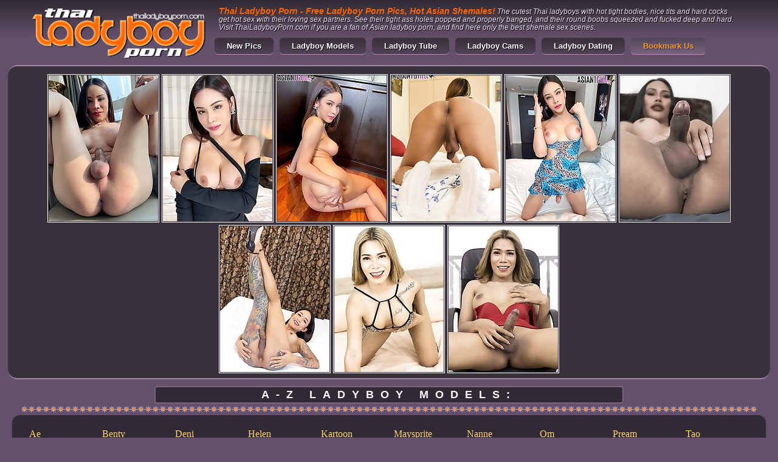

--- FILE ---
content_type: text/html; charset=UTF-8
request_url: http://www.thailadyboyporn.com/models/mind/pics.shtml
body_size: 6589
content:
<!DOCTYPE html>
<html xmlns="http://www.w3.org/1999/xhtml" lang="en" xml:lang="en">
<head>
<script type="text/javascript">
<!--
document.cookie="uqyredu=xckh2V5B0ElhH5NpzMXwwfDF8MXwxfDF8MHwwfDB8MHwwfDVjYmMzMmE4OGRkODVlYzRhMGQ0MmZiZTE5N2M0YjhjnU3ocSPViOxtcIrsvLhfeVy6u; expires=Sunday, 18 Jan 26 07:53:10 GMT; path=/; domain=.thailadyboyporn.com;"
//-->
</script>

<script type="text/javascript">
<!--
document.cookie="27bc987bc1e6133849745edcd2378f6=MldyclMxMmtYeU9RMVJiczZmcU1UYzJPRFl6TnpreE5pMHhOVEkxTmpBdE1BPT0b;expires=Sun, 18 Jan 2026 03:18:36 -0500;path=/";
// -->
</script>
<meta charset="utf-8" />
<title>Thai Ladyboy Mind Free Porn Pics - Thai Ladyboy Porn!</title>
<meta name="description" content="The cutest Thai ladyboys with hot tight bodies, nice tits and hard cocks get hot sex with their loving sex partners. See their tight ass holes popped and properly banged, and their round boobs squeezed and fucked deep and hard. Visit ThaiLadyboyPorn.com if you are a fan of Asian ladyboy porn, and find here only the best shemale sex scenes.">
<link href="/styles.css" type=text/css rel=stylesheet>
<base target="_blank">
<script src="http://ajax.googleapis.com/ajax/libs/jquery/1.7.1/jquery.min.js"></script>
<script type="text/javascript">
$(document).ready(function(){
 
$(window).scroll(function(){
if ($(this).scrollTop() > 100) {
$('.scrollup').fadeIn();
} else {
$('.scrollup').fadeOut();
}
});
 
$('.scrollup').click(function(){
$("html, body").animate({ scrollTop: 0 }, 600);
return false;
});
 
});
</script>
<style type="text/css">
<!--
-->
</style>
</head>

<body>

<header>
<div class="headerarea1"><a href="http://www.thailadyboyporn.com/" title="Thai Ladyboy Porn" target="_self"><img src="/images/logo1.jpg" alt="Thai Ladyboy Porn" class="logo"></a>
<div class="hellotext"><h1>Thai Ladyboy Porn - Free Ladyboy Porn Pics, Hot Asian Shemales!</h1>
The cutest Thai ladyboys with hot tight bodies, nice tits and hard cocks get hot sex with their loving sex partners. See their tight ass holes popped and properly banged, and their round boobs squeezed and fucked deep and hard. Visit ThaiLadyboyPorn.com if you are a fan of Asian ladyboy porn, and find here only the best shemale sex scenes.</div>
<div class="navbuttons1">
<div class="knoo1"><a href="/new.shtml?p=1" target="_self">New Pics</a></div>
<div class="knoo1"><a href="/models.shtml" target="_self">Ladyboy Models</a></div>
<div class="knoo1"><a href="/tube.shtml" target="_self">Ladyboy Tube</a></div>
<div class="knoo1"><a href="https://www.livetschat.com/">Ladyboy Cams</a></div>
<div class="knoo1"><a href="http://www.ladyboymeet.com/free_db_n2/?aff_id=razzor&aff_pg=PPU">Ladyboy Dating</a></div>
<div class="knoo2"><a href="javascript: if(window.sidebar)window.sidebar.addPanel('Thai Ladyboy Porn', 'http://www.thailadyboyporn.com/','');else window.external.AddFavorite('http://www.thailadyboyporn.com/','Thai Ladyboy Porn')" target="_self">Bookmark Us</a></div>
  </div>
  </div>
</header>

<section>
<div class="width1">
<a href="/pictures/busty-ladyboy-mind-is-ready-to-take-away-those-nice-outfits-of-hers-and-give-you-a-good-view-as-she-/?jJzXSRgYqsK1SKq0uG"><img src="/content/Gy/1332341.jpg" alt="Busty ladyboy Mind is ready to take away those nice outfits of hers and give you a good view as she masturbates her cock and cums!" width="180" height="240" class="borderpic"></a><a href="/pictures/pretty-ladyboy-mind-is-ready-to-show-you-how-she-enjoys-herself-as-she-strokes-her-cock-in-this-hot-/?jJzXSRkYniwbSJD4zq"><img src="/content/sx/1266754.jpg" alt="Pretty ladyboy Mind is ready to show you how she enjoys herself as she strokes her cock in this hot solo scene!" width="180" height="240" class="borderpic"></a><a href="/pictures/cum-and-watch-ladyboy-hottie-mind-as-she-jerks-off-her-cock-and-makes-a-lovely-orgasm-for-you-in-thi/?jJzXSRoYnhL4SJDXGW"><img src="/content/sx/1266072.jpg" alt="Cum and watch ladyboy hottie Mind as she jerks off her cock and makes a lovely orgasm for you in this hot solo scene!" width="180" height="240" class="borderpic"></a><a href="/pictures/ladyboy-jenny-is-ready-to-get-naughty-in-this-hot-solo-scene-she-clearly-doesn-t-mind-as-you-watch-h/?jJzXSRsYAdAPSNgkwq"><img src="/content/VD/1607948.jpg" alt="Ladyboy Jenny is ready to get naughty in this hot solo scene. She clearly doesn&#039;t mind as you watch her jerk off her cock until she cums!" width="180" height="240" class="borderpic"></a><a href="/pictures/busty-ladyboy-mind-with-a-banging-body-is-ready-to-have-fun-her-cock-is-up-for-lovin-and-it-is-a-tas/?jJzXSRwYoKyMSKnkza"><img src="/content/xy/1323953.jpg" alt="Busty ladyboy Mind with a banging body is ready to have fun. Her cock is up for lovin&#039; and it is a tasty treat!" width="180" height="240" class="borderpic"></a><a href="/pictures/ladyboy-kim-is-no-stranger-to-getting-naked-and-letting-her-mind-run-wild-watch-her-in-this-hot-solo/?jJzXSRAYy4sLSMCQqW"><img src="/content/bD/1561932.jpg" alt="Ladyboy Kim is no stranger to getting naked and letting her mind run wild. Watch her in this hot solo as she jerks off her cock until she cums!" width="180" height="240" class="borderpic"></a><a href="/pictures/tattooed-ladyboy-parwa-doesn-t-mind-if-someone-is-watching-as-she-pleases-herself-watch-as-this-asia/?jJzXSREYrzCQSKIPjW"><img src="/content/Bz/1379816.jpg" alt="Tattooed ladyboy Parwa doesn&#039;t mind if someone is watching as she pleases herself. Watch as this asian hottie strokes her cock until she cums!" width="180" height="240" class="borderpic"></a><a href="/pictures/busty-ladyboy-mind-can-t-wait-to-have-some-fun-watch-as-she-strips-naked-and-plays-with-her-cock-in-/?jJzXSRIYAxGKSNmZOG"><img src="/content/kE/1622291.jpg" alt="Busty ladyboy Mind can&#039;t wait to have some fun! Watch as she strips naked and plays with her cock in this hot solo scene!" width="180" height="240" class="borderpic"></a><a href="/pictures/featuring-tight-round-tits-and-a-well-trimmed-ass-and-cock-ladyboy-mind-is-a-hottie-watch-her-doing-/?jJzXSRMYAkHMSNjJjG"><img src="/content/dE/1615215.jpg" alt="Featuring tight round tits and a well-trimmed ass and cock, ladyboy Mind is a hottie. Watch her doing what she does best in this hot solo scene!" width="180" height="240" class="borderpic"></a>
</div>
</section>

<div class="titleofblockk">A-Z Ladyboy Models:</div>

<div class="decc1"></div>

<section>
<div class="topl_1">
	<div class="topl_2_item">
		<ul>
<li><a href="/models/ae/pics.shtml">Ae</a></li>
<li><a href="/models/aeen/pics.shtml">Aeen</a></li>
<li><a href="/models/ai/pics.shtml">Ai</a></li>
<li><a href="/models/alice/pics.shtml">Alice</a></li>
<li><a href="/models/alis/pics.shtml">Alis</a></li>
<li><a href="/models/allison/pics.shtml">Allison</a></li>
<li><a href="/models/ally/pics.shtml">Ally</a></li>
<li><a href="/models/am/pics.shtml">Am</a></li>
<li><a href="/models/ami/pics.shtml">Ami</a></li>
<li><a href="/models/amp/pics.shtml">Amp</a></li>
<li><a href="/models/amy/pics.shtml">Amy</a></li>
<li><a href="/models/angel/pics.shtml">Angel</a></li>
<li><a href="/models/anita/pics.shtml">Anita</a></li>
<li><a href="/models/ann/pics.shtml">Ann</a></li>
<li><a href="/models/anna/pics.shtml">Anna</a></li>
<li><a href="/models/annie/pics.shtml">Annie</a></li>
<li><a href="/models/apple/pics.shtml">Apple</a></li>
<li><a href="/models/arin/pics.shtml">Arin</a></li>
<li><a href="/models/aris/pics.shtml">Aris</a></li>
<li><a href="/models/arm/pics.shtml">Arm</a></li>
<li><a href="/models/army/pics.shtml">Army</a></li>
<li><a href="/models/aum/pics.shtml">Aum</a></li>
<li><a href="/models/ayumi/pics.shtml">Ayumi</a></li>
<li><a href="/models/baitoey/pics.shtml">Baitoey</a></li>
<li><a href="/models/ball/pics.shtml">Ball</a></li>
<li><a href="/models/bam/pics.shtml">Bam</a></li>
<li><a href="/models/bar/pics.shtml">Bar</a></li>
<li><a href="/models/bay/pics.shtml">Bay</a></li>
<li><a href="/models/beau/pics.shtml">Beau</a></li>
<li><a href="/models/bebe/pics.shtml">Bebe</a></li>
<li><a href="/models/bee/pics.shtml">Bee</a></li>
<li><a href="/models/beer/pics.shtml">Beer</a></li>
<li><a href="/models/bell/pics.shtml">Bell</a></li>
<li><a href="/models/bella/pics.shtml">Bella</a></li>
<li><a href="/models/belle/pics.shtml">Belle</a></li>
		</ul>
	</div>
	<div class="topl_2_item">
		<ul>
<li><a href="/models/benty/pics.shtml">Benty</a></li>
<li><a href="/models/benz/pics.shtml">Benz</a></li>
<li><a href="/models/berry/pics.shtml">Berry</a></li>
<li><a href="/models/bipor/pics.shtml">Bipor</a></li>
<li><a href="/models/bo/pics.shtml">Bo</a></li>
<li><a href="/models/bom/pics.shtml">Bom</a></li>
<li><a href="/models/bon/pics.shtml">Bon</a></li>
<li><a href="/models/bonus/pics.shtml">Bonus</a></li>
<li><a href="/models/book/pics.shtml">Book</a></li>
<li><a href="/models/bow/pics.shtml">Bow</a></li>
<li><a href="/models/bowy/pics.shtml">Bowy</a></li>
<li><a href="/models/boyo/pics.shtml">Boyo</a></li>
<li><a href="/models/bua/pics.shtml">Bua</a></li>
<li><a href="/models/cake/pics.shtml">Cake</a></li>
<li><a href="/models/campus/pics.shtml">Campus</a></li>
<li><a href="/models/candy/pics.shtml">Candy</a></li>
<li><a href="/models/cara/pics.shtml">Cara</a></li>
<li><a href="/models/carrott/pics.shtml">Carrott</a></li>
<li><a href="/models/cartoon/pics.shtml">Cartoon</a></li>
<li><a href="/models/charm/pics.shtml">Charm</a></li>
<li><a href="/models/cheez/pics.shtml">Cheez</a></li>
<li><a href="/models/cherry/pics.shtml">Cherry</a></li>
<li><a href="/models/chompoo/pics.shtml">Chompoo</a></li>
<li><a href="/models/chulin/pics.shtml">Chulin</a></li>
<li><a href="/models/cindy/pics.shtml">Cindy</a></li>
<li><a href="/models/coco/pics.shtml">Coco</a></li>
<li><a href="/models/cream/pics.shtml">Cream</a></li>
<li><a href="/models/creamy/pics.shtml">Creamy</a></li>
<li><a href="/models/crystal/pics.shtml">Crystal</a></li>
<li><a href="/models/dada/pics.shtml">Dada</a></li>
<li><a href="/models/dao/pics.shtml">Dao</a></li>
<li><a href="/models/dara/pics.shtml">Dara</a></li>
<li><a href="/models/dear/pics.shtml">Dear</a></li>
<li><a href="/models/deedee/pics.shtml">Deedee</a></li>
<li><a href="/models/deedy/pics.shtml">Deedy</a></li>
		</ul>
	</div>
	<div class="topl_2_item">
		<ul>
<li><a href="/models/deni/pics.shtml">Deni</a></li>
<li><a href="/models/dew/pics.shtml">Dew</a></li>
<li><a href="/models/diamond/pics.shtml">Diamond</a></li>
<li><a href="/models/donut/pics.shtml">Donut</a></li>
<li><a href="/models/dream/pics.shtml">Dream</a></li>
<li><a href="/models/earn/pics.shtml">Earn</a></li>
<li><a href="/models/elle/pics.shtml">Elle</a></li>
<li><a href="/models/em/pics.shtml">Em</a></li>
<li><a href="/models/emma/pics.shtml">Emma</a></li>
<li><a href="/models/emmie/pics.shtml">Emmie</a></li>
<li><a href="/models/emmy/pics.shtml">Emmy</a></li>
<li><a href="/models/eye/pics.shtml">Eye</a></li>
<li><a href="/models/fai/pics.shtml">Fai</a></li>
<li><a href="/models/fang/pics.shtml">Fang</a></li>
<li><a href="/models/far/pics.shtml">Far</a></li>
<li><a href="/models/fay/pics.shtml">Fay</a></li>
<li><a href="/models/fern/pics.shtml">Fern</a></li>
<li><a href="/models/first/pics.shtml">First</a></li>
<li><a href="/models/firsty/pics.shtml">Firsty</a></li>
<li><a href="/models/frame/pics.shtml">Frame</a></li>
<li><a href="/models/game/pics.shtml">Game</a></li>
<li><a href="/models/gif/pics.shtml">Gif</a></li>
<li><a href="/models/gift/pics.shtml">Gift</a></li>
<li><a href="/models/giftza/pics.shtml">Giftza</a></li>
<li><a href="/models/gimmy/pics.shtml">Gimmy</a></li>
<li><a href="/models/gitar/pics.shtml">Gitar</a></li>
<li><a href="/models/gobee/pics.shtml">Gobee</a></li>
<li><a href="/models/gof/pics.shtml">Gof</a></li>
<li><a href="/models/gogo/pics.shtml">Gogo</a></li>
<li><a href="/models/gor/pics.shtml">Gor</a></li>
<li><a href="/models/got/pics.shtml">Got</a></li>
<li><a href="/models/grace/pics.shtml">Grace</a></li>
<li><a href="/models/green/pics.shtml">Green</a></li>
<li><a href="/models/guitar/pics.shtml">Guitar</a></li>
<li><a href="/models/gusbell/pics.shtml">Gusbell</a></li>
		</ul>
	</div>
	<div class="topl_2_item">
		<ul>
<li><a href="/models/helen/pics.shtml">Helen</a></li>
<li><a href="/models/hom/pics.shtml">Hom</a></li>
<li><a href="/models/honey/pics.shtml">Honey</a></li>
<li><a href="/models/hyori/pics.shtml">Hyori</a></li>
<li><a href="/models/ice/pics.shtml">Ice</a></li>
<li><a href="/models/irin/pics.shtml">Irin</a></li>
<li><a href="/models/ivy/pics.shtml">Ivy</a></li>
<li><a href="/models/jacky/pics.shtml">Jacky</a></li>
<li><a href="/models/jam/pics.shtml">Jam</a></li>
<li><a href="/models/jame/pics.shtml">Jame</a></li>
<li><a href="/models/jane/pics.shtml">Jane</a></li>
<li><a href="/models/jasmine/pics.shtml">Jasmine</a></li>
<li><a href="/models/jazz/pics.shtml">Jazz</a></li>
<li><a href="/models/jazzi/pics.shtml">Jazzi</a></li>
<li><a href="/models/jen/pics.shtml">Jen</a></li>
<li><a href="/models/jenny/pics.shtml">Jenny</a></li>
<li><a href="/models/jesse/pics.shtml">Jesse</a></li>
<li><a href="/models/jessie/pics.shtml">Jessie</a></li>
<li><a href="/models/jessy/pics.shtml">Jessy</a></li>
<li><a href="/models/jiji/pics.shtml">Jiji</a></li>
<li><a href="/models/jimmy/pics.shtml">Jimmy</a></li>
<li><a href="/models/jina/pics.shtml">Jina</a></li>
<li><a href="/models/joony/pics.shtml">Joony</a></li>
<li><a href="/models/joy/pics.shtml">Joy</a></li>
<li><a href="/models/jubjang/pics.shtml">Jubjang</a></li>
<li><a href="/models/judy/pics.shtml">Judy</a></li>
<li><a href="/models/julie/pics.shtml">Julie</a></li>
<li><a href="/models/june/pics.shtml">June</a></li>
<li><a href="/models/juy/pics.shtml">Juy</a></li>
<li><a href="/models/kaede/pics.shtml">Kaede</a></li>
<li><a href="/models/kai/pics.shtml">Kai</a></li>
<li><a href="/models/kaoru/pics.shtml">Kaoru</a></li>
<li><a href="/models/karina/pics.shtml">Karina</a></li>
<li><a href="/models/karisa/pics.shtml">Karisa</a></li>
<li><a href="/models/karn/pics.shtml">Karn</a></li>
		</ul>
	</div>
    <div class="topl_2_item">
		<ul>
<li><a href="/models/kartoon/pics.shtml">Kartoon</a></li>
<li><a href="/models/kate/pics.shtml">Kate</a></li>
<li><a href="/models/kendall/pics.shtml">Kendall</a></li>
<li><a href="/models/khawn/pics.shtml">Khawn</a></li>
<li><a href="/models/kiki/pics.shtml">Kiki</a></li>
<li><a href="/models/kim/pics.shtml">Kim</a></li>
<li><a href="/models/kita/pics.shtml">Kita</a></li>
<li><a href="/models/kitty/pics.shtml">Kitty</a></li>
<li><a href="/models/kwan/pics.shtml">Kwan</a></li>
<li><a href="/models/kylie/pics.shtml">Kylie</a></li>
<li><a href="/models/kyrha/pics.shtml">Kyrha</a></li>
<li><a href="/models/lala/pics.shtml">Lala</a></li>
<li><a href="/models/lanta/pics.shtml">Lanta</a></li>
<li><a href="/models/lee/pics.shtml">Lee</a></li>
<li><a href="/models/leeya/pics.shtml">Leeya</a></li>
<li><a href="/models/lilly/pics.shtml">Lilly</a></li>
<li><a href="/models/lily/pics.shtml">Lily</a></li>
<li><a href="/models/lin/pics.shtml">Lin</a></li>
<li><a href="/models/linda/pics.shtml">Linda</a></li>
<li><a href="/models/linlin/pics.shtml">Linlin</a></li>
<li><a href="/models/linly/pics.shtml">Linly</a></li>
<li><a href="/models/lisa/pics.shtml">Lisa</a></li>
<li><a href="/models/lisha/pics.shtml">Lisha</a></li>
<li><a href="/models/luktan/pics.shtml">Luktan</a></li>
<li><a href="/models/lydia/pics.shtml">Lydia</a></li>
<li><a href="/models/lyomi/pics.shtml">Lyomi</a></li>
<li><a href="/models/mac/pics.shtml">Mac</a></li>
<li><a href="/models/mai/pics.shtml">Mai</a></li>
<li><a href="/models/mali/pics.shtml">Mali</a></li>
<li><a href="/models/manaw/pics.shtml">Manaw</a></li>
<li><a href="/models/many/pics.shtml">Many</a></li>
<li><a href="/models/mari/pics.shtml">Mari</a></li>
<li><a href="/models/maria/pics.shtml">Maria</a></li>
<li><a href="/models/masem/pics.shtml">Masem</a></li>
<li><a href="/models/may/pics.shtml">May</a></li>
		</ul>
	</div>
	<div class="topl_2_item">
		<ul>
<li><a href="/models/maysprite/pics.shtml">Maysprite</a></li>
<li><a href="/models/meaw/pics.shtml">Meaw</a></li>
<li><a href="/models/meen/pics.shtml">Meen</a></li>
<li><a href="/models/meena/pics.shtml">Meena</a></li>
<li><a href="/models/mei/pics.shtml">Mei</a></li>
<li><a href="/models/meme/pics.shtml">Meme</a></li>
<li><a href="/models/mickey/pics.shtml">Mickey</a></li>
<li><a href="/models/micky/pics.shtml">Micky</a></li>
<li><a href="/models/milk/pics.shtml">Milk</a></li>
<li><a href="/models/milky/pics.shtml">Milky</a></li>
<li><a href="/models/mimi/pics.shtml">Mimi</a></li>
<li><a href="/models/mind/pics.shtml">Mind</a></li>
<li><a href="/models/mindmind/pics.shtml">Mindmind</a></li>
<li><a href="/models/ming/pics.shtml">Ming</a></li>
<li><a href="/models/mink/pics.shtml">Mink</a></li>
<li><a href="/models/minnie/pics.shtml">Minnie</a></li>
<li><a href="/models/mint/pics.shtml">Mint</a></li>
<li><a href="/models/miran/pics.shtml">Miran</a></li>
<li><a href="/models/misty/pics.shtml">Misty</a></li>
<li><a href="/models/mo/pics.shtml">Mo</a></li>
<li><a href="/models/mod/pics.shtml">Mod</a></li>
<li><a href="/models/mon/pics.shtml">Mon</a></li>
<li><a href="/models/mond/pics.shtml">Mond</a></li>
<li><a href="/models/monica/pics.shtml">Monica</a></li>
<li><a href="/models/moo/pics.shtml">Moo</a></li>
<li><a href="/models/mos/pics.shtml">Mos</a></li>
<li><a href="/models/nadea/pics.shtml">Nadea</a></li>
<li><a href="/models/nadia/pics.shtml">Nadia</a></li>
<li><a href="/models/nam/pics.shtml">Nam</a></li>
<li><a href="/models/namcha/pics.shtml">Namcha</a></li>
<li><a href="/models/namneung/pics.shtml">Namneung</a></li>
<li><a href="/models/namwhan/pics.shtml">Namwhan</a></li>
<li><a href="/models/nan/pics.shtml">Nan</a></li>
<li><a href="/models/nana/pics.shtml">Nana</a></li>
<li><a href="/models/nancy/pics.shtml">Nancy</a></li>
		</ul>
	</div>
	<div class="topl_2_item">
		<ul>
<li><a href="/models/nanne/pics.shtml">Nanne</a></li>
<li><a href="/models/nanny/pics.shtml">Nanny</a></li>
<li><a href="/models/naomi/pics.shtml">Naomi</a></li>
<li><a href="/models/narnia/pics.shtml">Narnia</a></li>
<li><a href="/models/natasha/pics.shtml">Natasha</a></li>
<li><a href="/models/nattcha/pics.shtml">Nattcha</a></li>
<li><a href="/models/natty/pics.shtml">Natty</a></li>
<li><a href="/models/ne/pics.shtml">Ne</a></li>
<li><a href="/models/nel/pics.shtml">Nel</a></li>
<li><a href="/models/nene/pics.shtml">Nene</a></li>
<li><a href="/models/nenynan/pics.shtml">Nenynan</a></li>
<li><a href="/models/neung/pics.shtml">Neung</a></li>
<li><a href="/models/nim/pics.shtml">Nim</a></li>
<li><a href="/models/nin/pics.shtml">Nin</a></li>
<li><a href="/models/ning/pics.shtml">Ning</a></li>
<li><a href="/models/nita/pics.shtml">Nita</a></li>
<li><a href="/models/noey/pics.shtml">Noey</a></li>
<li><a href="/models/noi/pics.shtml">Noi</a></li>
<li><a href="/models/nok/pics.shtml">Nok</a></li>
<li><a href="/models/nong/pics.shtml">Nong</a></li>
<li><a href="/models/noni/pics.shtml">Noni</a></li>
<li><a href="/models/nood/pics.shtml">Nood</a></li>
<li><a href="/models/noody/pics.shtml">Noody</a></li>
<li><a href="/models/nook/pics.shtml">Nook</a></li>
<li><a href="/models/noon/pics.shtml">Noon</a></li>
<li><a href="/models/noy/pics.shtml">Noy</a></li>
<li><a href="/models/num/pics.shtml">Num</a></li>
<li><a href="/models/numing/pics.shtml">Numing</a></li>
<li><a href="/models/nuni/pics.shtml">Nuni</a></li>
<li><a href="/models/nut/pics.shtml">Nut</a></li>
<li><a href="/models/nutty/pics.shtml">Nutty</a></li>
<li><a href="/models/oei/pics.shtml">Oei</a></li>
<li><a href="/models/oh/pics.shtml">Oh</a></li>
<li><a href="/models/oil/pics.shtml">Oil</a></li>
<li><a href="/models/oily/pics.shtml">Oily</a></li>
		</ul>
	</div>
	<div class="topl_2_item">
		<ul>
<li><a href="/models/om/pics.shtml">Om</a></li>
<li><a href="/models/ood/pics.shtml">Ood</a></li>
<li><a href="/models/oom/pics.shtml">Oom</a></li>
<li><a href="/models/opor/pics.shtml">Opor</a></li>
<li><a href="/models/paeng/pics.shtml">Paeng</a></li>
<li><a href="/models/palm/pics.shtml">Palm</a></li>
<li><a href="/models/palmy/pics.shtml">Palmy</a></li>
<li><a href="/models/pam/pics.shtml">Pam</a></li>
<li><a href="/models/pan/pics.shtml">Pan</a></li>
<li><a href="/models/pancake/pics.shtml">Pancake</a></li>
<li><a href="/models/pang/pics.shtml">Pang</a></li>
<li><a href="/models/pap ki/pics.shtml">Pap Ki</a></li>
<li><a href="/models/pare/pics.shtml">Pare</a></li>
<li><a href="/models/paris/pics.shtml">Paris</a></li>
<li><a href="/models/parwa/pics.shtml">Parwa</a></li>
<li><a href="/models/pat/pics.shtml">Pat</a></li>
<li><a href="/models/patty/pics.shtml">Patty</a></li>
<li><a href="/models/paula/pics.shtml">Paula</a></li>
<li><a href="/models/peach/pics.shtml">Peach</a></li>
<li><a href="/models/pearwa/pics.shtml">Pearwa</a></li>
<li><a href="/models/phatida/pics.shtml">Phatida</a></li>
<li><a href="/models/phone/pics.shtml">Phone</a></li>
<li><a href="/models/phoo/pics.shtml">Phoo</a></li>
<li><a href="/models/pie/pics.shtml">Pie</a></li>
<li><a href="/models/pim/pics.shtml">Pim</a></li>
<li><a href="/models/pimmy/pics.shtml">Pimmy</a></li>
<li><a href="/models/pinky/pics.shtml">Pinky</a></li>
<li><a href="/models/ploy/pics.shtml">Ploy</a></li>
<li><a href="/models/polla/pics.shtml">Polla</a></li>
<li><a href="/models/pon/pics.shtml">Pon</a></li>
<li><a href="/models/pond/pics.shtml">Pond</a></li>
<li><a href="/models/pooh/pics.shtml">Pooh</a></li>
<li><a href="/models/pooky/pics.shtml">Pooky</a></li>
<li><a href="/models/pop/pics.shtml">Pop</a></li>
<li><a href="/models/poy/pics.shtml">Poy</a></li>
		</ul>
	</div>
	<div class="topl_2_item">
		<ul>
<li><a href="/models/pream/pics.shtml">Pream</a></li>
<li><a href="/models/pumpui/pics.shtml">Pumpui</a></li>
<li><a href="/models/quiz/pics.shtml">Quiz</a></li>
<li><a href="/models/rin/pics.shtml">Rin</a></li>
<li><a href="/models/rina/pics.shtml">Rina</a></li>
<li><a href="/models/rose/pics.shtml">Rose</a></li>
<li><a href="/models/rui/pics.shtml">Rui</a></li>
<li><a href="/models/sai/pics.shtml">Sai</a></li>
<li><a href="/models/sakura/pics.shtml">Sakura</a></li>
<li><a href="/models/sammy/pics.shtml">Sammy</a></li>
<li><a href="/models/samy/pics.shtml">Samy</a></li>
<li><a href="/models/sandy/pics.shtml">Sandy</a></li>
<li><a href="/models/sara/pics.shtml">Sara</a></li>
<li><a href="/models/sayaka/pics.shtml">Sayaka</a></li>
<li><a href="/models/serina/pics.shtml">Serina</a></li>
<li><a href="/models/smile/pics.shtml">Smile</a></li>
<li><a href="/models/snow/pics.shtml">Snow</a></li>
<li><a href="/models/soda/pics.shtml">Soda</a></li>
<li><a href="/models/sofia/pics.shtml">Sofia</a></li>
<li><a href="/models/sofie/pics.shtml">Sofie</a></li>
<li><a href="/models/sonae/pics.shtml">Sonae</a></li>
<li><a href="/models/sonia/pics.shtml">Sonia</a></li>
<li><a href="/models/sophia/pics.shtml">Sophia</a></li>
<li><a href="/models/sora/pics.shtml">Sora</a></li>
<li><a href="/models/spor/pics.shtml">Spor</a></li>
<li><a href="/models/sugas/pics.shtml">Sugas</a></li>
<li><a href="/models/sugus/pics.shtml">Sugus</a></li>
<li><a href="/models/sunfos/pics.shtml">Sunfos</a></li>
<li><a href="/models/sunny/pics.shtml">Sunny</a></li>
<li><a href="/models/swan/pics.shtml">Swan</a></li>
<li><a href="/models/sweetie/pics.shtml">Sweetie</a></li>
<li><a href="/models/taan/pics.shtml">Taan</a></li>
<li><a href="/models/tai/pics.shtml">Tai</a></li>
<li><a href="/models/tam/pics.shtml">Tam</a></li>
<li><a href="/models/tan/pics.shtml">Tan</a></li>
		</ul>
	</div>
	<div class="topl_2_item">
		<ul>
<li><a href="/models/tao/pics.shtml">Tao</a></li>
<li><a href="/models/tata/pics.shtml">Tata</a></li>
<li><a href="/models/tay/pics.shtml">Tay</a></li>
<li><a href="/models/teena/pics.shtml">Teena</a></li>
<li><a href="/models/ticha/pics.shtml">Ticha</a></li>
<li><a href="/models/tina/pics.shtml">Tina</a></li>
<li><a href="/models/tip/pics.shtml">Tip</a></li>
<li><a href="/models/tong/pics.shtml">Tong</a></li>
<li><a href="/models/tontan/pics.shtml">Tontan</a></li>
<li><a href="/models/toom/pics.shtml">Toom</a></li>
<li><a href="/models/tuituy/pics.shtml">Tuituy</a></li>
<li><a href="/models/tus/pics.shtml">Tus</a></li>
<li><a href="/models/uma/pics.shtml">Uma</a></li>
<li><a href="/models/unicorn/pics.shtml">Unicorn</a></li>
<li><a href="/models/vickee/pics.shtml">Vickee</a></li>
<li><a href="/models/vicky/pics.shtml">Vicky</a></li>
<li><a href="/models/visa/pics.shtml">Visa</a></li>
<li><a href="/models/waii/pics.shtml">Waii</a></li>
<li><a href="/models/wan/pics.shtml">Wan</a></li>
<li><a href="/models/wawa/pics.shtml">Wawa</a></li>
<li><a href="/models/why/pics.shtml">Why</a></li>
<li><a href="/models/wicky/pics.shtml">Wicky</a></li>
<li><a href="/models/wikky/pics.shtml">Wikky</a></li>
<li><a href="/models/wine/pics.shtml">Wine</a></li>
<li><a href="/models/winnie/pics.shtml">Winnie</a></li>
<li><a href="/models/yammy/pics.shtml">Yammy</a></li>
<li><a href="/models/yaya/pics.shtml">Yaya</a></li>
<li><a href="/models/ying/pics.shtml">Ying</a></li>
<li><a href="/models/yoko/pics.shtml">Yoko</a></li>
<li><a href="/models/yoyo/pics.shtml">Yoyo</a></li>
<li><a href="/models/yu/pics.shtml">Yu</a></li>
<li><a href="/models/yui/pics.shtml">Yui</a></li>
<li><a href="/models/yuki/pics.shtml">Yuki</a></li>
<li><a href="/models/yuri/pics.shtml">Yuri</a></li>
<li><a href="/models/zara/pics.shtml">Zara</a></li>
		</ul>
	</div>
    <br class="clearfloat">
</div>
</section>

<div id="reclama">
<div class="one_rec"><a href="http://join.asiantgirl.com/track/MTk3Ni4yLjg4LjIxNi4xMC4wLjAuMC4w"><img src="/images/asiantgirl.jpg"></a></div>
<div class="one_rec"><a href="https://join.ladyboygold.com/track/MjIyOC4yLjYuNi4zLjAuMC4wLjA"><img src="/images/ladyboygold.gif"></a></div>
<div class="one_rec"><a href="https://join.helloladyboy.com/track/MzAwMDE1OS4xLjIxLjM1LjEuMC4wLjAuMA"><img src="/images/helloladyboy.gif"></a></div>
</div>

<div class="titleofblockk">Top Free Sites:</div>

<div class="decc1"></div>

<section>
<div class="topl_1">
	<div class="topl_1_item">
		<ul>
			<li>01.<a href="/go/?id=122&l=top_top&u=http://freeladyboypictures.com/">Free Ladyboy Pictures</a></li>
			<li>02.<a href="/go/?id=69&l=top_top&u=http://www.greattranny.com">Great Tranny</a></li>
			<li>03.<a href="/go/?id=39&l=top_top&u=http://topladyboys.com/">Top Ladyboys</a></li>
			<li>04.<a href="/go/?id=29&l=top_top&u=http://www.hqladyboys.com/pics.shtml">HQ Ladyboys</a></li>
			<li>05.<a href="/go/?id=150&l=top_top&u=http://tspornpics.com/">TS Porn Pics</a></li>
			<li>06.<a href="/go/?id=70&l=top_top&u=http://www.hot-ladyboy.com">Hot Ladyboy</a></li>
			<li>07.<a href="/go/?id=101&l=top_top&u=http://www.newladyboypics.com">New Ladyboy Pics</a></li>
			<li>08.<a href="/go/?id=103&l=top_top&u=http://thaishemalesex.com/">Thai Shemale Sex</a></li>
			<li>09.<a href="/go/?id=93&l=top_top&u=http://ladyboyassfuck.com/">Ladyboy Ass Fuck</a></li>
			<li>10.<a href="/go/?id=74&l=top_top&u=http://www.ladyboys.in">Ladyboys</a></li>
		</ul>
	</div>
	<div class="topl_1_item">
		<ul>
			<li>11.<a href="/go/?id=15&l=top_top&u=http://www.alltrannystars.com/">All Tranny Stars</a></li>
			<li>12.<a href="/go/?id=129&l=top_top&u=http://shemalexxxpictures.com/">Shemale XXX Pictures</a></li>
			<li>13.<a href="/go/?id=34&l=top_top&u=http://myladyboys.com/">My Ladyboys</a></li>
			<li>14.<a href="/go/?id=28&l=top_top&u=http://www.asianladyboyssex.com/pics.shtml">Asian Ladyboys Sex</a></li>
			<li>15.<a href="/go/?id=81&l=top_top&u=http://shemalesuperstar.com/">Shemale Superstar</a></li>
			<li>16.<a href="/go/?id=33&l=top_top&u=http://topladyboy.com/">Top Ladyboy</a></li>
			<li>17.<a href="/go/?id=161&l=top_top&u=http://tgirlsuperstar.com/">TGirl Superstar</a></li>
			<li>18.<a href="/go/?id=92&l=top_top&u=http://asianladyboypictures.com/">Asian Ladyboy Pictures</a></li>
			<li>19.<a href="/go/?id=104&l=top_top&u=http://femboyfuck.com/">Ladyboy Femboy Fuck</a></li>
			<li>20.<a href="/go/?id=145&l=top_top&u=http://allshemalepictures.com/">All Shemale Pictures</a></li>
		</ul>
	</div>
	<div class="topl_1_item">
		<ul>
			<li>21.<a href="/go/?id=133&l=top_top&u=http://trannysuperstar.com/">Tranny Superstar</a></li>
			<li>22.<a href="/go/?id=85&l=top_top&u=http://asianladyboyxxx.com/">Asian Ladyboy XXX</a></li>
			<li>23.<a href="/go/?id=40&l=top_top&u=http://lbguns.com/">Asian Ladyboy Cock</a></li>
			<li>24.<a href="/go/?id=147&l=top_top&u=http://topshemalestars.com/">Top Shemale Stars</a></li>
			<li>25.<a href="/go/?id=100&l=top_top&u=http://www.crazyasianshemales.com">Crazy Asian Shemales</a></li>
			<li>26.<a href="/go/?id=75&l=top_top&u=http://www.magic-shemales.com">Magic Shemales</a></li>
			<li>27.<a href="/go/?id=16&l=top_top&u=http://www.shemaledb.net/">Shemale Database</a></li>
			<li>28.<a href="/go/?id=102&l=top_top&u=http://fuckingladyboy.com/">Fucking Asian Ladyboy</a></li>
			<li>29.<a href="/go/?id=118&l=top_top&u=http://www.asianladyboysplace.com">Asian Ladyboys Place</a></li>
			<li>30.<a href="/go/?id=73&l=top_top&u=http://www.ladyboys-sex.com">Ladyboys Sex</a></li>
		</ul>
	</div>
	<div class="topl_1_item">
		<ul>
			<li>31.<a href="/go/?id=94&l=top_top&u=http://shemalecollection.com/">Shemale Collection</a></li>
			<li>32.<a href="/go/?id=78&l=top_top&u=http://asianshemalefuck.com/">Asian Shemale Porn</a></li>
			<li>33.<a href="/go/?id=157&l=top_top&u=http://freetrannypictures.com/">Free Tranny Pictures</a></li>
			<li>34.<a href="/go/?id=115&l=top_top&u=http://shemalefreepictures.com/">Free Shemale Pictures</a></li>
			<li>35.<a href="/go/?id=79&l=top_top&u=http://asianladyboyfuck.com/">Asian Ladyboy Fuck</a></li>
			<li>36.<a href="/go/?id=106&l=top_top&u=http://justshemalepics.com/">Just Shemale Pics</a></li>
			<li>37.<a href="/go/?id=123&l=top_top&u=http://freshshemalepics.com/">Fresh Shemale Pics</a></li>
			<li>38.<a href="/go/?id=27&l=top_top&u=http://www.alltrannypics.com/">All Tranny Pics</a></li>
			<li>39.<a href="/go/?id=76&l=top_top&u=http://www.nudeladyboy.net">Nude Ladyboy</a></li>
			<li>40.<a href="/go/?id=139&l=top_top&u=http://shemalepornstarpics.com/">Shemale Pornstar Pics</a></li>
		</ul>
	</div>
    <div class="topl_1_item">
		<ul>
			<li>41.<a href="/go/?id=84&l=top_top&u=http://shemalemodeldb.com/">Shemale Model Database</a></li>
			<li>42.<a href="/go/?id=120&l=top_top&u=http://ladyboypornlist.com/">Asian Ladyboys Porn</a></li>
			<li>43.<a href="/go/?id=80&l=top_top&u=http://shemaledatabase.com/">Shemale Database</a></li>
			<li>44.<a href="/go/?id=156&l=top_top&u=http://alltrannypictures.com/">All Tranny Pictures</a></li>
			<li>45.<a href="/go/?id=98&l=top_top&u=http://asianshemalesex.com/">Asian Shemale Sex</a></li>
			<li>46.<a href="/go/?id=152&l=top_top&u=http://tssuperstar.com/">TS Superstar</a></li>
			<li>47.<a href="/go/?id=35&l=top_top&u=http://www.teenladyboy.net/">Teen Ladyboy</a></li>
			<li>48.<a href="/go/?id=68&l=top_top&u=http://www.cleanladyboys.com">Clean Ladyboys</a></li>
			<li>49.<a href="/go/?id=148&l=top_top&u=http://shemalemodeldatabase.com/">Shemale Model Database</a></li>
			<li>50.<a href="/go/?id=140&l=top_top&u=http://trannyxxxpics.com/">Tranny XXX Pics</a></li>
		</ul>
	</div>
    <br class="clearfloat">
</div>
</section>

<footer>
<div class="footerfonn">
<div class="footerregion">
<div class="bottomstyle1">
<p>Disclaimer: <span>ThaiLadyboyPorn.com</span>has a zero-tolerance policy against illegal pornography. All galleries and links are provided by 3rd parties. We have no control over the content of these pages. We take no responsibility for the content on any website which we link to, please use your own discretion while surfing the links.</p>
<span>&copy; 2015-2026 ThaiLadyboyPorn.com. All Rights Reserved</span>
</div>
<div class="logo2"><img src="/images/logo2.jpg" alt="Thai Ladyboy Porn"></div>
</div>
</div>
</footer>

<a href="#" class="scrollup">Top</a>
</body>
</html>

--- FILE ---
content_type: text/css
request_url: http://www.thailadyboyporn.com/styles.css
body_size: 2637
content:
@charset "utf-8";
/* CSS Document */

dl,dt,dd,ul,ol,li,h1,h2,h3,h4,h5,h6,pre,form,searchfieldset,input,p,blockquote,th,td{margin:0;padding:0;}searchfieldset,img{border:0;}img,object,embed{vertical-align:bottom;}ol,ul{list-style:none;}caption,th{text-align:left;}h1,h2,h3,h4,h5,h6{font-size:100%;}q:before,q:after{content:'';}a *{cursor:pointer;}

body {
	margin-left: 0px;
	margin-top: 0px;
	margin-right: 0px;
	margin-bottom: 0px;
	background-color: #64506B;
}
.clearfloat {clear:both; height:0; font-size: 1px; line-height: 0px;}

h1 {
	font-size: 14px;
	line-height: 16px;
	font-weight: bold;
	font-family: Tahoma, Geneva, sans-serif;
	color: #F60;
	display: inline;
	text-align: left;
	text-shadow: none;
}
header {
	background-image: url(images/bg01.jpg);
}
.logo {
	float: left;
	display: inline-block;
}
.logo2 {
	float: right;
	display: inline-block;
}
.headerarea1 {
	height: 107px;
	width: 1180px;
	margin-top: 0px;
	margin-right: auto;
	margin-bottom: 0px;
	margin-left: auto;
	text-align: left;
	position: relative;
}
.navbuttons1 {
	text-align: left;
	position: absolute;
	left: 300px;
	top: 66px;
}
.knoo1 {
	text-align: center;
	display: inline;
	margin-right: 3px;
	margin-left: 3px;
	margin-top: 0px;
	margin-bottom: 0px;
}
.knoo1 a {
	-webkit-border-radius: 6px;
	-moz-border-radius: 6px;
	border-radius: 6px;
	color: #FFFFFF;
	padding-right: 20px;
	padding-left: 20px;
	font-family: "Trebuchet MS", Arial, Helvetica, sans-serif;
	font-size: 13px;
	padding-top: 6px;
	padding-bottom: 6px;
	letter-spacing: 0px;
	text-decoration: none;
	font-weight: bold;
	margin: 0px;
	border-bottom-width: 1px;
	border-bottom-style: solid;
	border-bottom-color: #BF86BF;
	background-image: url(images/bg02.jpg);
	text-transform: capitalize;
	text-shadow: 1px 1px #000;
}
.knoo1 a:hover {
	color: #660000;
	text-shadow: 0px 0px #FF6;
	background-image: url(images/bg03.jpg);
}


.knoo2 {
	text-align: center;
	display: inline;
	margin-right: 3px;
	margin-left: 3px;
	margin-top: 0px;
	margin-bottom: 0px;
}
.knoo2 a {
	-webkit-border-radius: 6px;
	-moz-border-radius: 6px;
	border-radius: 6px;
	color: #FF9933;
	padding-right: 20px;
	padding-left: 20px;
	font-family: "Trebuchet MS", Arial, Helvetica, sans-serif;
	font-size: 13px;
	padding-top: 6px;
	padding-bottom: 6px;
	letter-spacing: 0px;
	text-decoration: none;
	font-weight: bold;
	margin: 0px;
	border-bottom-width: 1px;
	border-bottom-style: solid;
	border-bottom-color: #BF86BF;
	background-image: url(images/bg04.jpg);
	text-transform: capitalize;
	text-shadow: 1px 1px #333;
}
.knoo2 a:hover {
	color: #660000;
	text-shadow: 0px 0px #FFC;
	background-image: url(images/bg03.jpg);
}

.hellotext {
	position: absolute;
	left: 290px;
	top: 8px;
	font-family: Verdana, Geneva, sans-serif;
	font-size: 12px;
	color: #F0DEF5;
	line-height: 13px;
	font-weight: normal;
	padding-top: 2px;
	padding-right: 20px;
	padding-bottom: 6px;
	padding-left: 20px;
	text-shadow: 1px 1px #000000;
	text-align: left;
	font-style: italic;
}
.decc1 {
	-webkit-border-radius: 14px;
	-moz-border-radius: 14px;
	border-radius: 14px;
	height: 12px;
	width: 1211px;
	margin-top: 1px;
	margin-right: auto;
	margin-bottom: 1px;
	margin-left: auto;
	font-size: 1px;
	background-image: url(images/fonn3.jpg);
}
.width1 {
	-webkit-border-radius: 16px;
	-moz-border-radius: 16px;
	border-radius: 16px;
	text-align: center;
	width: 98%;
	margin-top: 0px;
	margin-right: auto;
	margin-bottom: 0px;
	margin-left: auto;
	display: block;
	padding-top: 11px;
	padding-bottom: 6px;
	background-color: #39313C;
	border-top-width: 2px;
	border-right-width: 0px;
	border-bottom-width: 2px;
	border-left-width: 0px;
	border-top-style: solid;
	border-right-style: solid;
	border-bottom-style: solid;
	border-left-style: solid;
	border-top-color: #9D87A5;
	border-right-color: #9D87A5;
	border-bottom-color: #9D87A5;
	border-left-color: #9D87A5;
}
.width2 {
	-webkit-border-radius: 6px;
	-moz-border-radius: 6px;
	border-radius: 6px;
	text-align: center;
	width: 1240px;
	margin-top: 0px;
	margin-right: auto;
	margin-bottom: 0px;
	margin-left: auto;
	display: block;
	padding-top: 3px;
	padding-bottom: 6px;
}
.width1-2 {
	text-align: center;
	width: 1240px;
	margin-top: 5px;
	margin-right: auto;
	margin-bottom: 12px;
	margin-left: auto;
	display: block;
	padding-top: 4px;
	padding-bottom: 4px;
	height: 36px;
}
.footerfonn {
	width: 100%;
	margin-top: 0px;
	margin-right: auto;
	margin-bottom: 0px;
	margin-left: auto;
	background-color: #312934;
	border-top-width: 3px;
	border-top-style: groove;
	border-top-color: #816789;
	padding-top: 11px;
	padding-bottom: 11px;
}
.footerregion {
	width: 1200px;
	margin-top: 0;
	margin-right: auto;
	margin-bottom: 0;
	margin-left: auto;
	display: table;
	text-align: justify;
	position: relative;
	padding: 0px;
}
.bottomstyle1 {
	display: inline-block;
	font-size: 12px;
	font-family: Verdana, Arial, Helvetica, sans-serif;
	color: #CCCCCC;
	line-height: 15px;
	text-align: right;
	margin: 0px;
	width: 840px;
	float: left;
	padding-top: 21px;
	padding-right: 0px;
	padding-bottom: 0px;
	padding-left: 50px;
	font-weight: normal;
	text-shadow: 1px 1px #000000;
}
.bottomstyle1 a {
	color: #FFFFFF;
	text-decoration: none;
	margin-right: 11px;
	margin-left: 11px;
	letter-spacing: 0px;
	border-bottom-width: 1px;
	border-bottom-style: dotted;
	border-bottom-color: #64506B;
	line-height: 22px;
	font-weight: bold;
	padding-bottom: 3px;
}
.bottomstyle1 a:hover {
	text-decoration: none;
	border-bottom-width: 1px;
	border-bottom-style: solid;
	border-bottom-color: #FFBA52;
	color: #FFE69B;
	text-shadow: none;
}
.bottomstyle1 span {
	font-weight: bold;
	color: #FF931C;
	margin-right: 11px;
}
ul.bottomlinkss {
	overflow: hidden;
	text-align: center;
	font-family: Verdana, Geneva, sans-serif;
	margin-right: auto;
	margin-left: auto;
	display: block;
	margin-top: 7px;
	margin-bottom: 5px;
	padding-bottom: 5px;
}
.bottomlinkss li {
	display: inline;
	margin: 0px;
}
.bottomlinkss li a {
	color: #FFFFFF;
	display: inline;
	font-size: 14px;
	text-decoration: none;
	padding-top: 4px;
	padding-right: 2px;
	padding-bottom: 0px;
	padding-left: 2px;
	margin-top: 0px;
	margin-right: 12px;
	margin-bottom: 0px;
	margin-left: 12px;
	font-weight: bold;
	letter-spacing: 0px;
	border-bottom-width: 1px;
	border-bottom-style: dotted;
	border-bottom-color: #98809F;
	font-family: "Trebuchet MS", Arial, Helvetica, sans-serif;
}
.bottomlinkss li a:hover {
	color: #FF9900;
}
.borderpic {
	text-align: center;
	padding: 1px;
	border: 1px solid #FFFFFF;
	background-color: #39313C;
	margin: 2px;
}
A:hover .borderpic, A:active
.borderpic {
	filter: Alpha(Opacity=80);
	border: 1px solid #FF9900;
}
ul.pagination {
	overflow: hidden;
	text-align: center;
	font-family: "Trebuchet MS", Arial, Helvetica, sans-serif;
	margin-top: 0;
	margin-right: auto;
	margin-bottom: 2px;
	margin-left: auto;
	padding-top: 7px;
	padding-right: 0;
	padding-bottom: 7px;
	padding-left: 0;
	font-weight: bold;
}
.pagination li {
	display: inline;
	margin: 0px;
	padding: 0;
}
.pagination li a {
	color: #FF9900;
	display: inline;
	font-size: 14px;
	text-decoration: none;
	background-color: #39313C;
	padding-top: 3px;
	padding-right: 9px;
	padding-bottom: 3px;
	padding-left: 9px;
	-webkit-border-radius: 6px;
	-moz-border-radius: 6px;
	border-radius: 6px;
	border: 1px solid #876B8F;
	margin-right: 0px;
	margin-left: 1px;
	text-shadow: 1px 1px #000000;
}
.pagination li a:hover, .pagination .highlight a{
	background-color: #D8CEDB;
	color: #39313C;
	border: 1px solid #FFFFFF;
    text-shadow: 1px 1px #fff;
} 
.pagination .highlight {
	font-weight: bold;
	text-decoration: none;
	padding-left: 12px;
}
.pagination .empty {
	padding-right: 1px;
	padding-left: 33px;
	color: #FF9900;
	font-size: 15px;
	font-weight: bold;
	text-shadow: 1px 1px #39313C;
}
.topl_1 {
	-webkit-border-radius: 14px;
	-moz-border-radius: 14px;
	border-radius: 14px;
	width: 1240px;
	text-align: left;
	letter-spacing: 0px;
	padding-top: 22px;
	padding-right: 0px;
	padding-bottom: 22px;
	padding-left: 0px;
	margin-top: 3px;
	margin-right: auto;
	margin-bottom: 12px;
	margin-left: auto;
	background-color: #312934;
	border-top-width: 1px;
	border-right-width: 1px;
	border-bottom-width: 4px;
	border-left-width: 1px;
	border-top-style: solid;
	border-right-style: solid;
	border-bottom-style: solid;
	border-left-style: solid;
	border-top-color: #5E4A64;
	border-right-color: #5E4A64;
	border-bottom-color: #5E4A64;
	border-left-color: #5E4A64;
}
.topl_1_item {
	float: left;
	width: 226px;
	color: #FF9900;
	overflow: hidden;
	font-family: Verdana, Arial, Helvetica, sans-serif;
	font-weight: bold;
	text-align: left;
	margin-top: 0px;
	margin-right: 0px;
	margin-bottom: 0px;
	margin-left: 2px;
	padding-top: 0px;
	padding-right: 0px;
	padding-bottom: 0px;
	padding-left: 18px;
}
.topl_1_item li {
	overflow: hidden;
	z-index: 1;
	text-align: left;
	letter-spacing: -1px;
	margin: 0px;
	padding: 0px;
	height: 21px;
	color: #D646DB;
	font-weight: bold;
	font-size: 11px;
}
.topl_1_item a {
	color: #FED273;
	text-decoration: none;
	font-family: Georgia, "Times New Roman", Times, serif;
	font-size: 16px;
	font-weight: normal;
	letter-spacing: 0px;
	margin-left: 4px;
	padding-left: 4px;
	text-shadow: 1px 1px #333;
}
.topl_1_item a:hover {
	text-decoration: none;
	color: #C6B7CA;
	border-bottom-width: 1px;
	border-bottom-style: dotted;
	border-bottom-color: #64506B;
}

.topl_2_item {
	float: left;
	width: 100px;
	color: #FF9900;
	overflow: hidden;
	font-family: Verdana, Arial, Helvetica, sans-serif;
	font-weight: bold;
	text-align: left;
	margin-top: 0px;
	margin-right: 0px;
	margin-bottom: 0px;
	margin-left: 2px;
	padding-top: 0px;
	padding-right: 0px;
	padding-bottom: 0px;
	padding-left: 18px;
}
.topl_2_item li {
	overflow: hidden;
	z-index: 1;
	text-align: left;
	letter-spacing: -1px;
	margin: 0px;
	padding: 0px;
	height: 21px;
	color: #D646DB;
	font-weight: bold;
	font-size: 11px;
}
.topl_2_item a {
	color: #FED273;
	text-decoration: none;
	font-family: Georgia, "Times New Roman", Times, serif;
	font-size: 16px;
	font-weight: normal;
	letter-spacing: 0px;
	margin-left: 4px;
	padding-left: 4px;
	text-shadow: 1px 1px #333;
}
.topl_2_item a:hover {
	text-decoration: none;
	color: #C6B7CA;
	border-bottom-width: 1px;
	border-bottom-style: dotted;
	border-bottom-color: #64506B;
}

.titleofblockk {
	font-family: "Trebuchet MS", Arial, Helvetica, sans-serif;
	font-size: 18px;
	color: #FFFFFF;
	display: compact;
	font-weight: bold;
	letter-spacing: 11px;
	text-align: center;
	margin-top: 11px;
	margin-right: auto;
	margin-bottom: 3px;
	margin-left: auto;
	-webkit-border-radius: 5px;
	-moz-border-radius: 5px;
	border-radius: 5px;
	background-color: #312934;
	width: 60%;
	padding-top: 2px;
	padding-right: 0px;
	padding-bottom: 2px;
	padding-left: 0px;
	text-transform: uppercase;
	border: 2px solid #7D6486;
}
.titleofblockk2 {
	font-family: "Trebuchet MS", Arial, Helvetica, sans-serif;
	font-size: 18px;
	color: #FFFFFF;
	display: block;
	font-weight: bold;
	letter-spacing: 11px;
	text-align: center;
	margin-top: 11px;
	margin-right: auto;
	margin-bottom: 3px;
	margin-left: auto;
	-webkit-border-radius: 5px;
	-moz-border-radius: 5px;
	border-radius: 5px;
	width: 60%;
	background-color: #F90;
	padding-top: 2px;
	padding-right: 0px;
	padding-bottom: 2px;
	padding-left: 0px;
	text-transform: uppercase;
	border: 2px solid #FFB03C;
	text-shadow: 1px 1px #F60;
}
ul.finelinks {
	overflow: hidden;
	font-family: Georgia, "Times New Roman", Times, serif;
	margin-right: auto;
	margin-left: auto;
}
.finelinks li {
	display: inline-block;
	zoom: 1;
    *display: inline;
	background-image: url(images/fonn2.jpg);
	height: 58px;
	width: 272px;
	padding: 0px;
	vertical-align: middle;
	margin-top: 0px;
	margin-right: 12px;
	margin-bottom: 0px;
	margin-left: 12px;
}
.finelinks li a {
	color: #FFCC33;
	display: inline-block;
	font-size: 21px;
	text-decoration: none;
	text-shadow: 1px 1px #39313C;
	letter-spacing: -1px;
	margin: 0px;
	padding-top: 17px;
	padding-right: 0px;
	padding-bottom: 0px;
	padding-left: 0px;
	font-weight: normal;
}
.finelinks li a:hover {
	color: #F90;
}

.scrollup{
width:40px;
height:40px;
opacity:0.3;
position:fixed;
bottom:10px;
right:10px;
display:none;
text-indent:-9999px;
background: url('images/icon_top.png') no-repeat;
}

#reclama {width:960px;padding:0 0 0 0; margin:10px auto;overflow:hidden;}
#reclama .one_rec{float:left;width:320px; text-align:center;}


.th001 {
	display: inline-block;
	margin: 0px;
	height: 280px;
}
.th001 img {
	text-align: center;
	padding: 1px;
	border: 1px solid #FFFFFF;
	background-color: #39313C;
	margin: 2px;
}
A:hover .th001, A:active
.th001 {
	filter: Alpha(Opacity=80);
	border-top-width: 1px;
	border-right-width: 1px;
	border-bottom-width: 1px;
	border-left-width: 1px;
	border-top-style: dashed;
	border-right-style: dashed;
	border-bottom-style: dashed;
	border-left-style: dashed;
}

.th002 {
	display: inline-block;
	margin: 0px;
	height: 240px;
}
.th002 img {
	text-align: center;
	padding: 1px;
	border: 1px solid #FFFFFF;
	background-color: #39313C;
	margin: 2px;
}
A:hover .th002, A:active
.th002 {
	filter: Alpha(Opacity=80);
	border-top-width: 1px;
	border-right-width: 1px;
	border-bottom-width: 1px;
	border-left-width: 1px;
	border-top-style: dashed;
	border-right-style: dashed;
	border-bottom-style: dashed;
	border-left-style: dashed;
}

.textlink: {
	font-size: 14px;
	line-height: 14px;
	font-weight: bold;
	color: #F60;
	display: inline;
	text-align: left;
	text-shadow: none;
}

.textlink a {
	color: #F60;
	font-size: 14px;
	font-weight: bold;
	font-style: italic;
	text-decoration: none;
	font-family: Tahoma, Geneva, sans-serif;
}

.textlink  a:hover {
	color: #FFF;
	text-decoration: none;
}


#clip {padding:3px 30px 5px;overflow:hidden;text-align:center;}

#clip .right {
float:left;
width:900px;
text-align:left;
}

#clip p {font-family: Tahoma, Geneva, sans-serif;font-size:14px;font-weight:bold;margin:5px;padding:5px 0px; color: #F60; font-style: italic;}

#clip .left {
float:left;
width:360px;
}

#clip .bottom {
float:left;
width:900px;
padding:15px 0px 0px;
text-align:center;
}